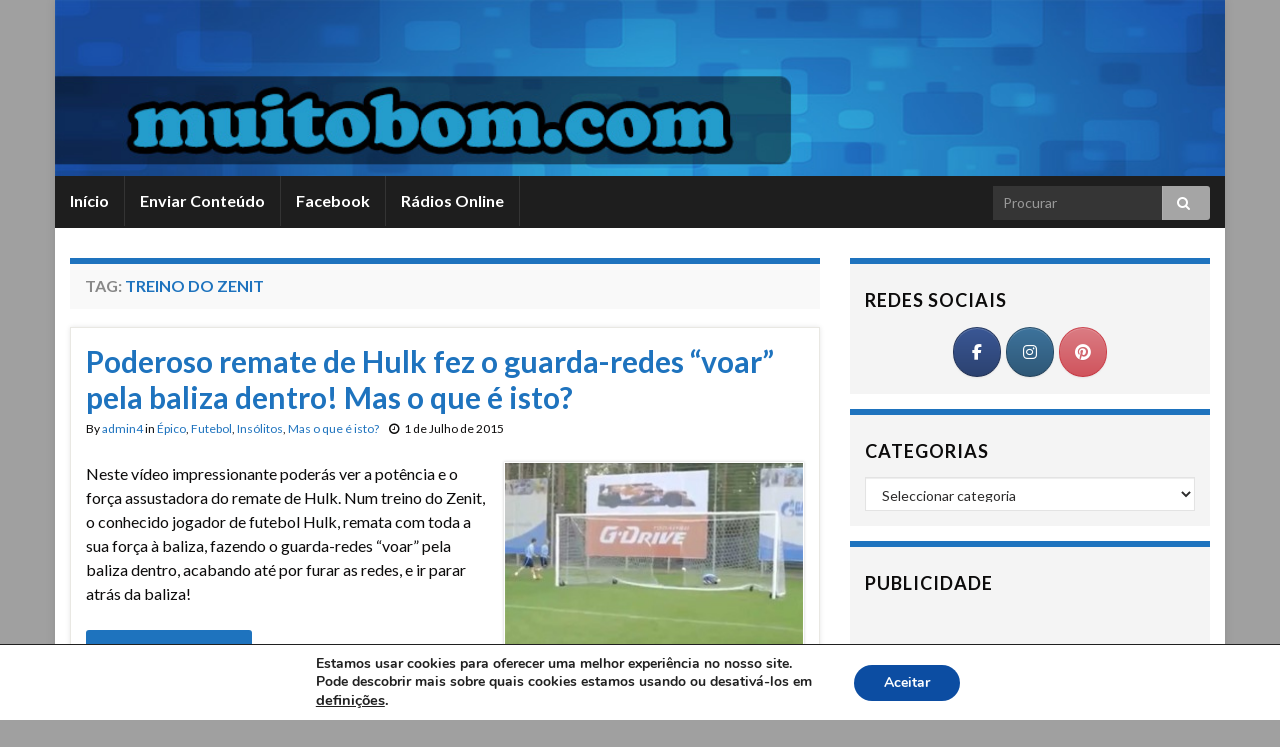

--- FILE ---
content_type: text/html; charset=UTF-8
request_url: https://muitobom.com/lista/treino-do-zenit/
body_size: 15884
content:
<!DOCTYPE html><!--[if IE 7]>
<html class="ie ie7" lang="pt-PT">
<![endif]-->
<!--[if IE 8]>
<html class="ie ie8" lang="pt-PT">
<![endif]-->
<!--[if !(IE 7) & !(IE 8)]><!-->
<html lang="pt-PT">
<!--<![endif]-->
    <head>
        <meta charset="UTF-8">
        <meta http-equiv="X-UA-Compatible" content="IE=edge">
        <meta name="viewport" content="width=device-width, initial-scale=1">
        <meta name='robots' content='index, follow, max-image-preview:large, max-snippet:-1, max-video-preview:-1' />
	<style>img:is([sizes="auto" i], [sizes^="auto," i]) { contain-intrinsic-size: 3000px 1500px }</style>
	
	<!-- This site is optimized with the Yoast SEO plugin v26.2 - https://yoast.com/wordpress/plugins/seo/ -->
	<title>treino do zenit Archives - MuitoBom.com</title>
	<link rel="canonical" href="https://muitobom.com/lista/treino-do-zenit/" />
	<meta property="og:locale" content="pt_PT" />
	<meta property="og:type" content="article" />
	<meta property="og:title" content="treino do zenit Archives - MuitoBom.com" />
	<meta property="og:url" content="https://muitobom.com/lista/treino-do-zenit/" />
	<meta property="og:site_name" content="MuitoBom.com" />
	<script type="application/ld+json" class="yoast-schema-graph">{"@context":"https://schema.org","@graph":[{"@type":"CollectionPage","@id":"https://muitobom.com/lista/treino-do-zenit/","url":"https://muitobom.com/lista/treino-do-zenit/","name":"treino do zenit Archives - MuitoBom.com","isPartOf":{"@id":"https://muitobom.com/#website"},"primaryImageOfPage":{"@id":"https://muitobom.com/lista/treino-do-zenit/#primaryimage"},"image":{"@id":"https://muitobom.com/lista/treino-do-zenit/#primaryimage"},"thumbnailUrl":"https://muitobom.com/wp-content/uploads/2015/07/remate_hulk_voar_baliza_dentro.jpg","breadcrumb":{"@id":"https://muitobom.com/lista/treino-do-zenit/#breadcrumb"},"inLanguage":"pt-PT"},{"@type":"ImageObject","inLanguage":"pt-PT","@id":"https://muitobom.com/lista/treino-do-zenit/#primaryimage","url":"https://muitobom.com/wp-content/uploads/2015/07/remate_hulk_voar_baliza_dentro.jpg","contentUrl":"https://muitobom.com/wp-content/uploads/2015/07/remate_hulk_voar_baliza_dentro.jpg","width":651,"height":440},{"@type":"BreadcrumbList","@id":"https://muitobom.com/lista/treino-do-zenit/#breadcrumb","itemListElement":[{"@type":"ListItem","position":1,"name":"Início","item":"https://muitobom.com/"},{"@type":"ListItem","position":2,"name":"treino do zenit"}]},{"@type":"WebSite","@id":"https://muitobom.com/#website","url":"https://muitobom.com/","name":"MuitoBom.com","description":"Videos Imagens Anedotas Piadas - Humor é aqui","potentialAction":[{"@type":"SearchAction","target":{"@type":"EntryPoint","urlTemplate":"https://muitobom.com/?s={search_term_string}"},"query-input":{"@type":"PropertyValueSpecification","valueRequired":true,"valueName":"search_term_string"}}],"inLanguage":"pt-PT"}]}</script>
	<!-- / Yoast SEO plugin. -->


<link rel='dns-prefetch' href='//ssl.p.jwpcdn.com' />
<link rel='dns-prefetch' href='//platform-api.sharethis.com' />
<link rel='dns-prefetch' href='//muitobom.com' />
<link rel="alternate" type="application/rss+xml" title="MuitoBom.com &raquo; Feed" href="https://muitobom.com/feed/" />
<link rel="alternate" type="application/rss+xml" title="MuitoBom.com &raquo; Feed de comentários" href="https://muitobom.com/comments/feed/" />
<link rel="alternate" type="application/rss+xml" title="Feed de etiquetas MuitoBom.com &raquo; treino do zenit" href="https://muitobom.com/lista/treino-do-zenit/feed/" />
<script type="text/javascript">
/* <![CDATA[ */
window._wpemojiSettings = {"baseUrl":"https:\/\/s.w.org\/images\/core\/emoji\/16.0.1\/72x72\/","ext":".png","svgUrl":"https:\/\/s.w.org\/images\/core\/emoji\/16.0.1\/svg\/","svgExt":".svg","source":{"concatemoji":"https:\/\/muitobom.com\/wp-includes\/js\/wp-emoji-release.min.js?ver=6.8.3"}};
/*! This file is auto-generated */
!function(s,n){var o,i,e;function c(e){try{var t={supportTests:e,timestamp:(new Date).valueOf()};sessionStorage.setItem(o,JSON.stringify(t))}catch(e){}}function p(e,t,n){e.clearRect(0,0,e.canvas.width,e.canvas.height),e.fillText(t,0,0);var t=new Uint32Array(e.getImageData(0,0,e.canvas.width,e.canvas.height).data),a=(e.clearRect(0,0,e.canvas.width,e.canvas.height),e.fillText(n,0,0),new Uint32Array(e.getImageData(0,0,e.canvas.width,e.canvas.height).data));return t.every(function(e,t){return e===a[t]})}function u(e,t){e.clearRect(0,0,e.canvas.width,e.canvas.height),e.fillText(t,0,0);for(var n=e.getImageData(16,16,1,1),a=0;a<n.data.length;a++)if(0!==n.data[a])return!1;return!0}function f(e,t,n,a){switch(t){case"flag":return n(e,"\ud83c\udff3\ufe0f\u200d\u26a7\ufe0f","\ud83c\udff3\ufe0f\u200b\u26a7\ufe0f")?!1:!n(e,"\ud83c\udde8\ud83c\uddf6","\ud83c\udde8\u200b\ud83c\uddf6")&&!n(e,"\ud83c\udff4\udb40\udc67\udb40\udc62\udb40\udc65\udb40\udc6e\udb40\udc67\udb40\udc7f","\ud83c\udff4\u200b\udb40\udc67\u200b\udb40\udc62\u200b\udb40\udc65\u200b\udb40\udc6e\u200b\udb40\udc67\u200b\udb40\udc7f");case"emoji":return!a(e,"\ud83e\udedf")}return!1}function g(e,t,n,a){var r="undefined"!=typeof WorkerGlobalScope&&self instanceof WorkerGlobalScope?new OffscreenCanvas(300,150):s.createElement("canvas"),o=r.getContext("2d",{willReadFrequently:!0}),i=(o.textBaseline="top",o.font="600 32px Arial",{});return e.forEach(function(e){i[e]=t(o,e,n,a)}),i}function t(e){var t=s.createElement("script");t.src=e,t.defer=!0,s.head.appendChild(t)}"undefined"!=typeof Promise&&(o="wpEmojiSettingsSupports",i=["flag","emoji"],n.supports={everything:!0,everythingExceptFlag:!0},e=new Promise(function(e){s.addEventListener("DOMContentLoaded",e,{once:!0})}),new Promise(function(t){var n=function(){try{var e=JSON.parse(sessionStorage.getItem(o));if("object"==typeof e&&"number"==typeof e.timestamp&&(new Date).valueOf()<e.timestamp+604800&&"object"==typeof e.supportTests)return e.supportTests}catch(e){}return null}();if(!n){if("undefined"!=typeof Worker&&"undefined"!=typeof OffscreenCanvas&&"undefined"!=typeof URL&&URL.createObjectURL&&"undefined"!=typeof Blob)try{var e="postMessage("+g.toString()+"("+[JSON.stringify(i),f.toString(),p.toString(),u.toString()].join(",")+"));",a=new Blob([e],{type:"text/javascript"}),r=new Worker(URL.createObjectURL(a),{name:"wpTestEmojiSupports"});return void(r.onmessage=function(e){c(n=e.data),r.terminate(),t(n)})}catch(e){}c(n=g(i,f,p,u))}t(n)}).then(function(e){for(var t in e)n.supports[t]=e[t],n.supports.everything=n.supports.everything&&n.supports[t],"flag"!==t&&(n.supports.everythingExceptFlag=n.supports.everythingExceptFlag&&n.supports[t]);n.supports.everythingExceptFlag=n.supports.everythingExceptFlag&&!n.supports.flag,n.DOMReady=!1,n.readyCallback=function(){n.DOMReady=!0}}).then(function(){return e}).then(function(){var e;n.supports.everything||(n.readyCallback(),(e=n.source||{}).concatemoji?t(e.concatemoji):e.wpemoji&&e.twemoji&&(t(e.twemoji),t(e.wpemoji)))}))}((window,document),window._wpemojiSettings);
/* ]]> */
</script>
<style id='wp-emoji-styles-inline-css' type='text/css'>

	img.wp-smiley, img.emoji {
		display: inline !important;
		border: none !important;
		box-shadow: none !important;
		height: 1em !important;
		width: 1em !important;
		margin: 0 0.07em !important;
		vertical-align: -0.1em !important;
		background: none !important;
		padding: 0 !important;
	}
</style>
<link rel='stylesheet' id='wp-block-library-css' href='https://muitobom.com/wp-includes/css/dist/block-library/style.min.css?ver=6.8.3' type='text/css' media='all' />
<style id='classic-theme-styles-inline-css' type='text/css'>
/*! This file is auto-generated */
.wp-block-button__link{color:#fff;background-color:#32373c;border-radius:9999px;box-shadow:none;text-decoration:none;padding:calc(.667em + 2px) calc(1.333em + 2px);font-size:1.125em}.wp-block-file__button{background:#32373c;color:#fff;text-decoration:none}
</style>
<style id='global-styles-inline-css' type='text/css'>
:root{--wp--preset--aspect-ratio--square: 1;--wp--preset--aspect-ratio--4-3: 4/3;--wp--preset--aspect-ratio--3-4: 3/4;--wp--preset--aspect-ratio--3-2: 3/2;--wp--preset--aspect-ratio--2-3: 2/3;--wp--preset--aspect-ratio--16-9: 16/9;--wp--preset--aspect-ratio--9-16: 9/16;--wp--preset--color--black: #000000;--wp--preset--color--cyan-bluish-gray: #abb8c3;--wp--preset--color--white: #ffffff;--wp--preset--color--pale-pink: #f78da7;--wp--preset--color--vivid-red: #cf2e2e;--wp--preset--color--luminous-vivid-orange: #ff6900;--wp--preset--color--luminous-vivid-amber: #fcb900;--wp--preset--color--light-green-cyan: #7bdcb5;--wp--preset--color--vivid-green-cyan: #00d084;--wp--preset--color--pale-cyan-blue: #8ed1fc;--wp--preset--color--vivid-cyan-blue: #0693e3;--wp--preset--color--vivid-purple: #9b51e0;--wp--preset--gradient--vivid-cyan-blue-to-vivid-purple: linear-gradient(135deg,rgba(6,147,227,1) 0%,rgb(155,81,224) 100%);--wp--preset--gradient--light-green-cyan-to-vivid-green-cyan: linear-gradient(135deg,rgb(122,220,180) 0%,rgb(0,208,130) 100%);--wp--preset--gradient--luminous-vivid-amber-to-luminous-vivid-orange: linear-gradient(135deg,rgba(252,185,0,1) 0%,rgba(255,105,0,1) 100%);--wp--preset--gradient--luminous-vivid-orange-to-vivid-red: linear-gradient(135deg,rgba(255,105,0,1) 0%,rgb(207,46,46) 100%);--wp--preset--gradient--very-light-gray-to-cyan-bluish-gray: linear-gradient(135deg,rgb(238,238,238) 0%,rgb(169,184,195) 100%);--wp--preset--gradient--cool-to-warm-spectrum: linear-gradient(135deg,rgb(74,234,220) 0%,rgb(151,120,209) 20%,rgb(207,42,186) 40%,rgb(238,44,130) 60%,rgb(251,105,98) 80%,rgb(254,248,76) 100%);--wp--preset--gradient--blush-light-purple: linear-gradient(135deg,rgb(255,206,236) 0%,rgb(152,150,240) 100%);--wp--preset--gradient--blush-bordeaux: linear-gradient(135deg,rgb(254,205,165) 0%,rgb(254,45,45) 50%,rgb(107,0,62) 100%);--wp--preset--gradient--luminous-dusk: linear-gradient(135deg,rgb(255,203,112) 0%,rgb(199,81,192) 50%,rgb(65,88,208) 100%);--wp--preset--gradient--pale-ocean: linear-gradient(135deg,rgb(255,245,203) 0%,rgb(182,227,212) 50%,rgb(51,167,181) 100%);--wp--preset--gradient--electric-grass: linear-gradient(135deg,rgb(202,248,128) 0%,rgb(113,206,126) 100%);--wp--preset--gradient--midnight: linear-gradient(135deg,rgb(2,3,129) 0%,rgb(40,116,252) 100%);--wp--preset--font-size--small: 13px;--wp--preset--font-size--medium: 20px;--wp--preset--font-size--large: 36px;--wp--preset--font-size--x-large: 42px;--wp--preset--spacing--20: 0.44rem;--wp--preset--spacing--30: 0.67rem;--wp--preset--spacing--40: 1rem;--wp--preset--spacing--50: 1.5rem;--wp--preset--spacing--60: 2.25rem;--wp--preset--spacing--70: 3.38rem;--wp--preset--spacing--80: 5.06rem;--wp--preset--shadow--natural: 6px 6px 9px rgba(0, 0, 0, 0.2);--wp--preset--shadow--deep: 12px 12px 50px rgba(0, 0, 0, 0.4);--wp--preset--shadow--sharp: 6px 6px 0px rgba(0, 0, 0, 0.2);--wp--preset--shadow--outlined: 6px 6px 0px -3px rgba(255, 255, 255, 1), 6px 6px rgba(0, 0, 0, 1);--wp--preset--shadow--crisp: 6px 6px 0px rgba(0, 0, 0, 1);}:where(.is-layout-flex){gap: 0.5em;}:where(.is-layout-grid){gap: 0.5em;}body .is-layout-flex{display: flex;}.is-layout-flex{flex-wrap: wrap;align-items: center;}.is-layout-flex > :is(*, div){margin: 0;}body .is-layout-grid{display: grid;}.is-layout-grid > :is(*, div){margin: 0;}:where(.wp-block-columns.is-layout-flex){gap: 2em;}:where(.wp-block-columns.is-layout-grid){gap: 2em;}:where(.wp-block-post-template.is-layout-flex){gap: 1.25em;}:where(.wp-block-post-template.is-layout-grid){gap: 1.25em;}.has-black-color{color: var(--wp--preset--color--black) !important;}.has-cyan-bluish-gray-color{color: var(--wp--preset--color--cyan-bluish-gray) !important;}.has-white-color{color: var(--wp--preset--color--white) !important;}.has-pale-pink-color{color: var(--wp--preset--color--pale-pink) !important;}.has-vivid-red-color{color: var(--wp--preset--color--vivid-red) !important;}.has-luminous-vivid-orange-color{color: var(--wp--preset--color--luminous-vivid-orange) !important;}.has-luminous-vivid-amber-color{color: var(--wp--preset--color--luminous-vivid-amber) !important;}.has-light-green-cyan-color{color: var(--wp--preset--color--light-green-cyan) !important;}.has-vivid-green-cyan-color{color: var(--wp--preset--color--vivid-green-cyan) !important;}.has-pale-cyan-blue-color{color: var(--wp--preset--color--pale-cyan-blue) !important;}.has-vivid-cyan-blue-color{color: var(--wp--preset--color--vivid-cyan-blue) !important;}.has-vivid-purple-color{color: var(--wp--preset--color--vivid-purple) !important;}.has-black-background-color{background-color: var(--wp--preset--color--black) !important;}.has-cyan-bluish-gray-background-color{background-color: var(--wp--preset--color--cyan-bluish-gray) !important;}.has-white-background-color{background-color: var(--wp--preset--color--white) !important;}.has-pale-pink-background-color{background-color: var(--wp--preset--color--pale-pink) !important;}.has-vivid-red-background-color{background-color: var(--wp--preset--color--vivid-red) !important;}.has-luminous-vivid-orange-background-color{background-color: var(--wp--preset--color--luminous-vivid-orange) !important;}.has-luminous-vivid-amber-background-color{background-color: var(--wp--preset--color--luminous-vivid-amber) !important;}.has-light-green-cyan-background-color{background-color: var(--wp--preset--color--light-green-cyan) !important;}.has-vivid-green-cyan-background-color{background-color: var(--wp--preset--color--vivid-green-cyan) !important;}.has-pale-cyan-blue-background-color{background-color: var(--wp--preset--color--pale-cyan-blue) !important;}.has-vivid-cyan-blue-background-color{background-color: var(--wp--preset--color--vivid-cyan-blue) !important;}.has-vivid-purple-background-color{background-color: var(--wp--preset--color--vivid-purple) !important;}.has-black-border-color{border-color: var(--wp--preset--color--black) !important;}.has-cyan-bluish-gray-border-color{border-color: var(--wp--preset--color--cyan-bluish-gray) !important;}.has-white-border-color{border-color: var(--wp--preset--color--white) !important;}.has-pale-pink-border-color{border-color: var(--wp--preset--color--pale-pink) !important;}.has-vivid-red-border-color{border-color: var(--wp--preset--color--vivid-red) !important;}.has-luminous-vivid-orange-border-color{border-color: var(--wp--preset--color--luminous-vivid-orange) !important;}.has-luminous-vivid-amber-border-color{border-color: var(--wp--preset--color--luminous-vivid-amber) !important;}.has-light-green-cyan-border-color{border-color: var(--wp--preset--color--light-green-cyan) !important;}.has-vivid-green-cyan-border-color{border-color: var(--wp--preset--color--vivid-green-cyan) !important;}.has-pale-cyan-blue-border-color{border-color: var(--wp--preset--color--pale-cyan-blue) !important;}.has-vivid-cyan-blue-border-color{border-color: var(--wp--preset--color--vivid-cyan-blue) !important;}.has-vivid-purple-border-color{border-color: var(--wp--preset--color--vivid-purple) !important;}.has-vivid-cyan-blue-to-vivid-purple-gradient-background{background: var(--wp--preset--gradient--vivid-cyan-blue-to-vivid-purple) !important;}.has-light-green-cyan-to-vivid-green-cyan-gradient-background{background: var(--wp--preset--gradient--light-green-cyan-to-vivid-green-cyan) !important;}.has-luminous-vivid-amber-to-luminous-vivid-orange-gradient-background{background: var(--wp--preset--gradient--luminous-vivid-amber-to-luminous-vivid-orange) !important;}.has-luminous-vivid-orange-to-vivid-red-gradient-background{background: var(--wp--preset--gradient--luminous-vivid-orange-to-vivid-red) !important;}.has-very-light-gray-to-cyan-bluish-gray-gradient-background{background: var(--wp--preset--gradient--very-light-gray-to-cyan-bluish-gray) !important;}.has-cool-to-warm-spectrum-gradient-background{background: var(--wp--preset--gradient--cool-to-warm-spectrum) !important;}.has-blush-light-purple-gradient-background{background: var(--wp--preset--gradient--blush-light-purple) !important;}.has-blush-bordeaux-gradient-background{background: var(--wp--preset--gradient--blush-bordeaux) !important;}.has-luminous-dusk-gradient-background{background: var(--wp--preset--gradient--luminous-dusk) !important;}.has-pale-ocean-gradient-background{background: var(--wp--preset--gradient--pale-ocean) !important;}.has-electric-grass-gradient-background{background: var(--wp--preset--gradient--electric-grass) !important;}.has-midnight-gradient-background{background: var(--wp--preset--gradient--midnight) !important;}.has-small-font-size{font-size: var(--wp--preset--font-size--small) !important;}.has-medium-font-size{font-size: var(--wp--preset--font-size--medium) !important;}.has-large-font-size{font-size: var(--wp--preset--font-size--large) !important;}.has-x-large-font-size{font-size: var(--wp--preset--font-size--x-large) !important;}
:where(.wp-block-post-template.is-layout-flex){gap: 1.25em;}:where(.wp-block-post-template.is-layout-grid){gap: 1.25em;}
:where(.wp-block-columns.is-layout-flex){gap: 2em;}:where(.wp-block-columns.is-layout-grid){gap: 2em;}
:root :where(.wp-block-pullquote){font-size: 1.5em;line-height: 1.6;}
</style>
<link rel='stylesheet' id='share-this-share-buttons-sticky-css' href='https://muitobom.com/wp-content/plugins/sharethis-share-buttons/css/mu-style.css?ver=1755535765' type='text/css' media='all' />
<link rel='stylesheet' id='sow-social-media-buttons-atom-76184d609214-css' href='https://muitobom.com/wp-content/uploads/siteorigin-widgets/sow-social-media-buttons-atom-76184d609214.css?ver=6.8.3' type='text/css' media='all' />
<link rel='stylesheet' id='sow-social-media-buttons-atom-f2a3c507c02b-css' href='https://muitobom.com/wp-content/uploads/siteorigin-widgets/sow-social-media-buttons-atom-f2a3c507c02b.css?ver=6.8.3' type='text/css' media='all' />
<link rel='stylesheet' id='bootstrap-css' href='https://muitobom.com/wp-content/themes/graphene/bootstrap/css/bootstrap.min.css?ver=6.8.3' type='text/css' media='all' />
<link rel='stylesheet' id='font-awesome-css' href='https://muitobom.com/wp-content/themes/graphene/fonts/font-awesome/css/font-awesome.min.css?ver=6.8.3' type='text/css' media='all' />
<link rel='stylesheet' id='graphene-css' href='https://muitobom.com/wp-content/themes/graphene/style.css?ver=2.7.6' type='text/css' media='screen' />
<link rel='stylesheet' id='graphene-responsive-css' href='https://muitobom.com/wp-content/themes/graphene/responsive.css?ver=2.7.6' type='text/css' media='all' />
<link rel='stylesheet' id='graphene-blocks-css' href='https://muitobom.com/wp-content/themes/graphene/blocks.css?ver=2.7.6' type='text/css' media='all' />
<link rel='stylesheet' id='__EPYT__style-css' href='https://muitobom.com/wp-content/plugins/youtube-embed-plus/styles/ytprefs.min.css?ver=14.2.3' type='text/css' media='all' />
<style id='__EPYT__style-inline-css' type='text/css'>

                .epyt-gallery-thumb {
                        width: 33.333%;
                }
                
</style>
<link rel='stylesheet' id='moove_gdpr_frontend-css' href='https://muitobom.com/wp-content/plugins/gdpr-cookie-compliance/dist/styles/gdpr-main.css?ver=5.0.9' type='text/css' media='all' />
<style id='moove_gdpr_frontend-inline-css' type='text/css'>
#moove_gdpr_cookie_modal,#moove_gdpr_cookie_info_bar,.gdpr_cookie_settings_shortcode_content{font-family:&#039;Nunito&#039;,sans-serif}#moove_gdpr_save_popup_settings_button{background-color:#373737;color:#fff}#moove_gdpr_save_popup_settings_button:hover{background-color:#000}#moove_gdpr_cookie_info_bar .moove-gdpr-info-bar-container .moove-gdpr-info-bar-content a.mgbutton,#moove_gdpr_cookie_info_bar .moove-gdpr-info-bar-container .moove-gdpr-info-bar-content button.mgbutton{background-color:#0c4da2}#moove_gdpr_cookie_modal .moove-gdpr-modal-content .moove-gdpr-modal-footer-content .moove-gdpr-button-holder a.mgbutton,#moove_gdpr_cookie_modal .moove-gdpr-modal-content .moove-gdpr-modal-footer-content .moove-gdpr-button-holder button.mgbutton,.gdpr_cookie_settings_shortcode_content .gdpr-shr-button.button-green{background-color:#0c4da2;border-color:#0c4da2}#moove_gdpr_cookie_modal .moove-gdpr-modal-content .moove-gdpr-modal-footer-content .moove-gdpr-button-holder a.mgbutton:hover,#moove_gdpr_cookie_modal .moove-gdpr-modal-content .moove-gdpr-modal-footer-content .moove-gdpr-button-holder button.mgbutton:hover,.gdpr_cookie_settings_shortcode_content .gdpr-shr-button.button-green:hover{background-color:#fff;color:#0c4da2}#moove_gdpr_cookie_modal .moove-gdpr-modal-content .moove-gdpr-modal-close i,#moove_gdpr_cookie_modal .moove-gdpr-modal-content .moove-gdpr-modal-close span.gdpr-icon{background-color:#0c4da2;border:1px solid #0c4da2}#moove_gdpr_cookie_info_bar span.moove-gdpr-infobar-allow-all.focus-g,#moove_gdpr_cookie_info_bar span.moove-gdpr-infobar-allow-all:focus,#moove_gdpr_cookie_info_bar button.moove-gdpr-infobar-allow-all.focus-g,#moove_gdpr_cookie_info_bar button.moove-gdpr-infobar-allow-all:focus,#moove_gdpr_cookie_info_bar span.moove-gdpr-infobar-reject-btn.focus-g,#moove_gdpr_cookie_info_bar span.moove-gdpr-infobar-reject-btn:focus,#moove_gdpr_cookie_info_bar button.moove-gdpr-infobar-reject-btn.focus-g,#moove_gdpr_cookie_info_bar button.moove-gdpr-infobar-reject-btn:focus,#moove_gdpr_cookie_info_bar span.change-settings-button.focus-g,#moove_gdpr_cookie_info_bar span.change-settings-button:focus,#moove_gdpr_cookie_info_bar button.change-settings-button.focus-g,#moove_gdpr_cookie_info_bar button.change-settings-button:focus{-webkit-box-shadow:0 0 1px 3px #0c4da2;-moz-box-shadow:0 0 1px 3px #0c4da2;box-shadow:0 0 1px 3px #0c4da2}#moove_gdpr_cookie_modal .moove-gdpr-modal-content .moove-gdpr-modal-close i:hover,#moove_gdpr_cookie_modal .moove-gdpr-modal-content .moove-gdpr-modal-close span.gdpr-icon:hover,#moove_gdpr_cookie_info_bar span[data-href]>u.change-settings-button{color:#0c4da2}#moove_gdpr_cookie_modal .moove-gdpr-modal-content .moove-gdpr-modal-left-content #moove-gdpr-menu li.menu-item-selected a span.gdpr-icon,#moove_gdpr_cookie_modal .moove-gdpr-modal-content .moove-gdpr-modal-left-content #moove-gdpr-menu li.menu-item-selected button span.gdpr-icon{color:inherit}#moove_gdpr_cookie_modal .moove-gdpr-modal-content .moove-gdpr-modal-left-content #moove-gdpr-menu li a span.gdpr-icon,#moove_gdpr_cookie_modal .moove-gdpr-modal-content .moove-gdpr-modal-left-content #moove-gdpr-menu li button span.gdpr-icon{color:inherit}#moove_gdpr_cookie_modal .gdpr-acc-link{line-height:0;font-size:0;color:transparent;position:absolute}#moove_gdpr_cookie_modal .moove-gdpr-modal-content .moove-gdpr-modal-close:hover i,#moove_gdpr_cookie_modal .moove-gdpr-modal-content .moove-gdpr-modal-left-content #moove-gdpr-menu li a,#moove_gdpr_cookie_modal .moove-gdpr-modal-content .moove-gdpr-modal-left-content #moove-gdpr-menu li button,#moove_gdpr_cookie_modal .moove-gdpr-modal-content .moove-gdpr-modal-left-content #moove-gdpr-menu li button i,#moove_gdpr_cookie_modal .moove-gdpr-modal-content .moove-gdpr-modal-left-content #moove-gdpr-menu li a i,#moove_gdpr_cookie_modal .moove-gdpr-modal-content .moove-gdpr-tab-main .moove-gdpr-tab-main-content a:hover,#moove_gdpr_cookie_info_bar.moove-gdpr-dark-scheme .moove-gdpr-info-bar-container .moove-gdpr-info-bar-content a.mgbutton:hover,#moove_gdpr_cookie_info_bar.moove-gdpr-dark-scheme .moove-gdpr-info-bar-container .moove-gdpr-info-bar-content button.mgbutton:hover,#moove_gdpr_cookie_info_bar.moove-gdpr-dark-scheme .moove-gdpr-info-bar-container .moove-gdpr-info-bar-content a:hover,#moove_gdpr_cookie_info_bar.moove-gdpr-dark-scheme .moove-gdpr-info-bar-container .moove-gdpr-info-bar-content button:hover,#moove_gdpr_cookie_info_bar.moove-gdpr-dark-scheme .moove-gdpr-info-bar-container .moove-gdpr-info-bar-content span.change-settings-button:hover,#moove_gdpr_cookie_info_bar.moove-gdpr-dark-scheme .moove-gdpr-info-bar-container .moove-gdpr-info-bar-content button.change-settings-button:hover,#moove_gdpr_cookie_info_bar.moove-gdpr-dark-scheme .moove-gdpr-info-bar-container .moove-gdpr-info-bar-content u.change-settings-button:hover,#moove_gdpr_cookie_info_bar span[data-href]>u.change-settings-button,#moove_gdpr_cookie_info_bar.moove-gdpr-dark-scheme .moove-gdpr-info-bar-container .moove-gdpr-info-bar-content a.mgbutton.focus-g,#moove_gdpr_cookie_info_bar.moove-gdpr-dark-scheme .moove-gdpr-info-bar-container .moove-gdpr-info-bar-content button.mgbutton.focus-g,#moove_gdpr_cookie_info_bar.moove-gdpr-dark-scheme .moove-gdpr-info-bar-container .moove-gdpr-info-bar-content a.focus-g,#moove_gdpr_cookie_info_bar.moove-gdpr-dark-scheme .moove-gdpr-info-bar-container .moove-gdpr-info-bar-content button.focus-g,#moove_gdpr_cookie_info_bar.moove-gdpr-dark-scheme .moove-gdpr-info-bar-container .moove-gdpr-info-bar-content a.mgbutton:focus,#moove_gdpr_cookie_info_bar.moove-gdpr-dark-scheme .moove-gdpr-info-bar-container .moove-gdpr-info-bar-content button.mgbutton:focus,#moove_gdpr_cookie_info_bar.moove-gdpr-dark-scheme .moove-gdpr-info-bar-container .moove-gdpr-info-bar-content a:focus,#moove_gdpr_cookie_info_bar.moove-gdpr-dark-scheme .moove-gdpr-info-bar-container .moove-gdpr-info-bar-content button:focus,#moove_gdpr_cookie_info_bar.moove-gdpr-dark-scheme .moove-gdpr-info-bar-container .moove-gdpr-info-bar-content span.change-settings-button.focus-g,span.change-settings-button:focus,button.change-settings-button.focus-g,button.change-settings-button:focus,#moove_gdpr_cookie_info_bar.moove-gdpr-dark-scheme .moove-gdpr-info-bar-container .moove-gdpr-info-bar-content u.change-settings-button.focus-g,#moove_gdpr_cookie_info_bar.moove-gdpr-dark-scheme .moove-gdpr-info-bar-container .moove-gdpr-info-bar-content u.change-settings-button:focus{color:#0c4da2}#moove_gdpr_cookie_modal .moove-gdpr-branding.focus-g span,#moove_gdpr_cookie_modal .moove-gdpr-modal-content .moove-gdpr-tab-main a.focus-g,#moove_gdpr_cookie_modal .moove-gdpr-modal-content .moove-gdpr-tab-main .gdpr-cd-details-toggle.focus-g{color:#0c4da2}#moove_gdpr_cookie_modal.gdpr_lightbox-hide{display:none}
</style>
<script type="text/javascript" src="https://ssl.p.jwpcdn.com/6/12/jwplayer.js?ver=6.8.3" id="jwplayer-js"></script>
<script type="text/javascript" src="//platform-api.sharethis.com/js/sharethis.js?ver=2.3.6#property=5b016fb59fc46300117640fd&amp;product=inline-buttons&amp;source=sharethis-share-buttons-wordpress" id="share-this-share-buttons-mu-js"></script>
<script type="text/javascript" src="https://muitobom.com/wp-includes/js/jquery/jquery.min.js?ver=3.7.1" id="jquery-core-js"></script>
<script type="text/javascript" src="https://muitobom.com/wp-includes/js/jquery/jquery-migrate.min.js?ver=3.4.1" id="jquery-migrate-js"></script>
<script type="text/javascript" src="https://muitobom.com/wp-content/themes/graphene/bootstrap/js/bootstrap.min.js?ver=2.7.6" id="bootstrap-js"></script>
<script type="text/javascript" src="https://muitobom.com/wp-content/themes/graphene/js/bootstrap-hover-dropdown/bootstrap-hover-dropdown.min.js?ver=2.7.6" id="bootstrap-hover-dropdown-js"></script>
<script type="text/javascript" src="https://muitobom.com/wp-content/themes/graphene/js/bootstrap-submenu/bootstrap-submenu.min.js?ver=2.7.6" id="bootstrap-submenu-js"></script>
<!--[if lte IE 9]>
<script type="text/javascript" src="https://muitobom.com/wp-content/themes/graphene/js/html5shiv/html5shiv.min.js?ver=2.7.6" id="html5shiv-js"></script>
<![endif]-->
<!--[if lt IE 9]>
<script type="text/javascript" src="https://muitobom.com/wp-content/themes/graphene/js/respond.js/respond.min.js?ver=2.7.6" id="respond-js"></script>
<![endif]-->
<script type="text/javascript" src="https://muitobom.com/wp-content/themes/graphene/js/jquery.infinitescroll.min.js?ver=2.7.6" id="infinite-scroll-js"></script>
<script type="text/javascript" id="graphene-js-extra">
/* <![CDATA[ */
var grapheneJS = {"siteurl":"https:\/\/muitobom.com","ajaxurl":"https:\/\/muitobom.com\/wp-admin\/admin-ajax.php","templateUrl":"https:\/\/muitobom.com\/wp-content\/themes\/graphene","isSingular":"","enableStickyMenu":"","shouldShowComments":"","commentsOrder":"newest","sliderDisable":"1","sliderInterval":"7000","infScrollBtnLbl":"Load more","infScrollOn":"","infScrollCommentsOn":"","totalPosts":"1","postsPerPage":"6","isPageNavi":"","infScrollMsgText":"Fetching window.grapheneInfScrollItemsPerPage of window.grapheneInfScrollItemsLeft items left ...","infScrollMsgTextPlural":"Fetching window.grapheneInfScrollItemsPerPage of window.grapheneInfScrollItemsLeft items left ...","infScrollFinishedText":"All loaded!","commentsPerPage":"50","totalComments":"0","infScrollCommentsMsg":"Fetching window.grapheneInfScrollCommentsPerPage of window.grapheneInfScrollCommentsLeft comments left ...","infScrollCommentsMsgPlural":"Fetching window.grapheneInfScrollCommentsPerPage of window.grapheneInfScrollCommentsLeft comments left ...","infScrollCommentsFinishedMsg":"All comments loaded!","disableLiveSearch":"1","txtNoResult":"No result found.","isMasonry":""};
/* ]]> */
</script>
<script type="text/javascript" src="https://muitobom.com/wp-content/themes/graphene/js/graphene.js?ver=2.7.6" id="graphene-js"></script>
<script type="text/javascript" id="__ytprefs__-js-extra">
/* <![CDATA[ */
var _EPYT_ = {"ajaxurl":"https:\/\/muitobom.com\/wp-admin\/admin-ajax.php","security":"d9d8150384","gallery_scrolloffset":"20","eppathtoscripts":"https:\/\/muitobom.com\/wp-content\/plugins\/youtube-embed-plus\/scripts\/","eppath":"https:\/\/muitobom.com\/wp-content\/plugins\/youtube-embed-plus\/","epresponsiveselector":"[\"iframe.__youtube_prefs__\",\"iframe[src*='youtube.com']\",\"iframe[src*='youtube-nocookie.com']\",\"iframe[data-ep-src*='youtube.com']\",\"iframe[data-ep-src*='youtube-nocookie.com']\",\"iframe[data-ep-gallerysrc*='youtube.com']\"]","epdovol":"1","version":"14.2.3","evselector":"iframe.__youtube_prefs__[src], iframe[src*=\"youtube.com\/embed\/\"], iframe[src*=\"youtube-nocookie.com\/embed\/\"]","ajax_compat":"","maxres_facade":"eager","ytapi_load":"light","pause_others":"","stopMobileBuffer":"1","facade_mode":"","not_live_on_channel":""};
/* ]]> */
</script>
<script type="text/javascript" src="https://muitobom.com/wp-content/plugins/youtube-embed-plus/scripts/ytprefs.min.js?ver=14.2.3" id="__ytprefs__-js"></script>
<link rel="https://api.w.org/" href="https://muitobom.com/wp-json/" /><link rel="alternate" title="JSON" type="application/json" href="https://muitobom.com/wp-json/wp/v2/tags/15039" /><link rel="EditURI" type="application/rsd+xml" title="RSD" href="https://muitobom.com/xmlrpc.php?rsd" />
<meta name="generator" content="WordPress 6.8.3" />
<script type="text/javascript">jwplayer.defaults = { "ph": 2 };</script>
            <script type="text/javascript">
            if (typeof(jwp6AddLoadEvent) == 'undefined') {
                function jwp6AddLoadEvent(func) {
                    var oldonload = window.onload;
                    if (typeof window.onload != 'function') {
                        window.onload = func;
                    } else {
                        window.onload = function() {
                            if (oldonload) {
                                oldonload();
                            }
                            func();
                        }
                    }
                }
            }
            </script>

            		<script>
		   WebFontConfig = {
		      google: { 
		      	families: ["Lato:400,400i,700,700i&display=swap"]		      }
		   };

		   (function(d) {
		      var wf = d.createElement('script'), s = d.scripts[0];
		      wf.src = 'https://ajax.googleapis.com/ajax/libs/webfont/1.6.26/webfont.js';
		      wf.async = true;
		      s.parentNode.insertBefore(wf, s);
		   })(document);
		</script>
	<style type="text/css">
.navbar {background: #1e1e1e} @media only screen and (max-width: 768px){ #mega-menu-wrap-Header-Menu .mega-menu-toggle + #mega-menu-Header-Menu {background: #1e1e1e} }body, blockquote p {color: #0c0b0b}.post-title, .post-title a, .post-title a:hover, .post-title a:visited {color: #1e73be}a, .post .date .day, .pagination>li>a, .pagination>li>a:hover, .pagination>li>span, #comments > h4.current a, #comments > h4.current a .fa, .post-nav-top p, .post-nav-top a, .autocomplete-suggestions strong {color: #1e73be}a:focus, a:hover, .post-nav-top a:hover {color: #eeee22}.sticky {border-color: #1e73be}.sidebar .sidebar-wrap {background-color: #f4f4f4; border-color: #1e73be}.btn, .btn:focus, .btn:hover, .Button, .colour-preview .button, input[type="submit"], button[type="submit"], #commentform #submit, .wpsc_buy_button, #back-to-top, .wp-block-button .wp-block-button__link:not(.has-background) {background: #1e73be; color: #ffffff}.label-primary, .pagination>.active>a, .pagination>.active>a:focus, .pagination>.active>a:hover, .pagination>.active>span, .pagination>.active>span:focus, .pagination>.active>span:hover, .list-group-item.parent, .list-group-item.parent:focus, .list-group-item.parent:hover {background: #1e73be; border-color: #1e73be; color: #ffffff}.post-nav-top, .archive-title, .page-title, .term-desc, .breadcrumb {background-color: #f9f9f9; border-color: #1e73be}.archive-title span {color: #1e73be}#comments .comment, #comments .pingback, #comments .trackback {background-color: #ffffff; border-color: #eeeeee; box-shadow: 0 0 3px #eeeeee; box-shadow: 0 0 3px rgba(238,238,238,0.05); color: #0c0a0a}#comments ol.children li.bypostauthor, #comments li.bypostauthor.comment {border-color: #1e73be}#footer, .graphene-footer{background-color:#212121;color:#7e9ebf}#sidebar_bottom {background:#212121;border-color:#eeeeee}#sidebar_bottom {color:#1e73be}#sidebar_bottom a, #sidebar_bottom a:visited {color:#1e73be}body{background-image:none}.header_title, .header_title a, .header_title a:visited, .header_title a:hover, .header_desc {color:#blank}.entry-content, .sidebar, .comment-entry{ color:#0c0b0b; }.carousel, .carousel .item{height:400px}@media (max-width: 991px) {.carousel, .carousel .item{height:250px}}#header{max-height:211px}.post-title, .post-title a, .post-title a:hover, .post-title a:visited{ color: #1e73be }
</style>
      <meta name="onesignal" content="wordpress-plugin"/>
            <script>

      window.OneSignalDeferred = window.OneSignalDeferred || [];

      OneSignalDeferred.push(function(OneSignal) {
        var oneSignal_options = {};
        window._oneSignalInitOptions = oneSignal_options;

        oneSignal_options['serviceWorkerParam'] = { scope: '/' };
oneSignal_options['serviceWorkerPath'] = 'OneSignalSDKWorker.js.php';

        OneSignal.Notifications.setDefaultUrl("https://muitobom.com");

        oneSignal_options['wordpress'] = true;
oneSignal_options['appId'] = '0b015568-5cce-44e7-9080-0d87b5ec07d9';
oneSignal_options['allowLocalhostAsSecureOrigin'] = true;
oneSignal_options['welcomeNotification'] = { };
oneSignal_options['welcomeNotification']['title'] = "Notificações MuitoBom";
oneSignal_options['welcomeNotification']['message'] = "Obrigado por activar notificações";
oneSignal_options['path'] = "https://muitobom.com/wp-content/plugins/onesignal-free-web-push-notifications/sdk_files/";
oneSignal_options['persistNotification'] = true;
oneSignal_options['promptOptions'] = { };
oneSignal_options['promptOptions']['actionMessage'] = "Notificações MuitoBom";
oneSignal_options['promptOptions']['exampleNotificationCaption'] = "Pode desactivar notificações a qualquer momento";
oneSignal_options['promptOptions']['acceptButtonText'] = "Continuar";
oneSignal_options['promptOptions']['cancelButtonText'] = "Cancelar";
oneSignal_options['promptOptions']['siteName'] = "muitobom.com";
oneSignal_options['promptOptions']['autoAcceptTitle'] = "Aceitar";
oneSignal_options['notifyButton'] = { };
oneSignal_options['notifyButton']['enable'] = true;
oneSignal_options['notifyButton']['position'] = 'bottom-right';
oneSignal_options['notifyButton']['theme'] = 'default';
oneSignal_options['notifyButton']['size'] = 'medium';
oneSignal_options['notifyButton']['showCredit'] = true;
oneSignal_options['notifyButton']['text'] = {};
oneSignal_options['notifyButton']['text']['tip.state.unsubscribed'] = 'Activar notificações de novos artigos';
oneSignal_options['notifyButton']['text']['tip.state.subscribed'] = 'Activas-te notificações de novos artigos';
oneSignal_options['notifyButton']['text']['tip.state.blocked'] = 'Notificações bloqueadas';
oneSignal_options['notifyButton']['text']['message.action.subscribed'] = 'Obrigado por activar notificações';
oneSignal_options['notifyButton']['text']['message.action.resubscribed'] = 'Notificações de novos artigos activada';
oneSignal_options['notifyButton']['text']['message.action.unsubscribed'] = 'Não recebes mais notificações';
oneSignal_options['notifyButton']['text']['dialog.main.title'] = 'Definições de Notificações';
oneSignal_options['notifyButton']['text']['dialog.main.button.subscribe'] = 'Activar Notificações';
oneSignal_options['notifyButton']['text']['dialog.main.button.unsubscribe'] = 'Desactivar Notificações';
oneSignal_options['notifyButton']['text']['dialog.blocked.title'] = 'Desbloquear Notificações';
oneSignal_options['notifyButton']['text']['dialog.blocked.message'] = 'Segue estas instruções para desbloquear notificações:';
              OneSignal.init(window._oneSignalInitOptions);
              OneSignal.Slidedown.promptPush()      });

      function documentInitOneSignal() {
        var oneSignal_elements = document.getElementsByClassName("OneSignal-prompt");

        var oneSignalLinkClickHandler = function(event) { OneSignal.Notifications.requestPermission(); event.preventDefault(); };        for(var i = 0; i < oneSignal_elements.length; i++)
          oneSignal_elements[i].addEventListener('click', oneSignalLinkClickHandler, false);
      }

      if (document.readyState === 'complete') {
           documentInitOneSignal();
      }
      else {
           window.addEventListener("load", function(event){
               documentInitOneSignal();
          });
      }
    </script>
<style type="text/css" id="custom-background-css">
body.custom-background { background-color: #a0a0a0; }
</style>
	<link rel="icon" href="https://muitobom.com/wp-content/uploads/2015/11/cropped-fav-icon-32x32.jpg" sizes="32x32" />
<link rel="icon" href="https://muitobom.com/wp-content/uploads/2015/11/cropped-fav-icon-192x192.jpg" sizes="192x192" />
<link rel="apple-touch-icon" href="https://muitobom.com/wp-content/uploads/2015/11/cropped-fav-icon-180x180.jpg" />
<meta name="msapplication-TileImage" content="https://muitobom.com/wp-content/uploads/2015/11/cropped-fav-icon-270x270.jpg" />
		<style type="text/css" id="wp-custom-css">
			.sidebar h3 {
    font-size: 18px;
}
		</style>
		    <!-- BEGIN Google Analytics script -->
    	<!-- Global site tag (gtag.js) - Google Analytics -->
<script async src="https://www.googletagmanager.com/gtag/js?id=UA-55950168-8"></script>
<script>
  window.dataLayer = window.dataLayer || [];
  function gtag(){dataLayer.push(arguments);}
  gtag('js', new Date());

  gtag('config', 'UA-55950168-8');
</script>    <!-- END Google Analytics script -->
        </head>
    <body data-rsssl=1 class="archive tag tag-treino-do-zenit tag-15039 custom-background wp-embed-responsive wp-theme-graphene layout-boxed two_col_left two-columns">
        
        <div class="container boxed-wrapper">
            
            

            <div id="header" class="row">

                <img src="https://muitobom.com/wp-content/uploads/2016/11/capa_2_muitobom_2.jpg" alt="MuitoBom.com" title="MuitoBom.com" width="1000" height="150" />                
                                    <a href="https://muitobom.com" id="header_img_link" title="Voltar à página inicial">&nbsp;</a>                            </div>


                        <nav class="navbar row navbar-inverse">

                <div class="navbar-header align-center">
                		                    <button type="button" class="navbar-toggle collapsed" data-toggle="collapse" data-target="#header-menu-wrap, #secondary-menu-wrap">
	                        <span class="sr-only">Toggle navigation</span>
	                        <span class="icon-bar"></span>
	                        <span class="icon-bar"></span>
	                        <span class="icon-bar"></span>
	                    </button>
                	                    
                    
                                            <p class="header_title mobile-only">
                            <a href="https://muitobom.com" title="Voltar à página inicial">                                MuitoBom.com                            </a>                        </p>
                    
                                            
                                    </div>

                                    <div class="collapse navbar-collapse" id="header-menu-wrap">

            			<ul id="header-menu" class="nav navbar-nav flip"><li id="menu-item-3502" class="menu-item menu-item-type-custom menu-item-object-custom menu-item-3502"><a href="https://www.muitobom.com/">Início</a></li>
<li id="menu-item-3503" class="menu-item menu-item-type-post_type menu-item-object-page menu-item-3503"><a href="https://muitobom.com/enviar-conteudo/">Enviar Conteúdo</a></li>
<li id="menu-item-39233" class="menu-item menu-item-type-custom menu-item-object-custom menu-item-39233"><a href="https://www.facebook.com/muitobom.come">Facebook</a></li>
<li id="menu-item-3505" class="menu-item menu-item-type-custom menu-item-object-custom menu-item-3505"><a href="http://www.radiosdeportugal.com/">Rádios Online</a></li>
</ul>                        
            			                            <div id="top_search" class="navbar-form navbar-right">
                                <form class="searchform" method="get" action="https://muitobom.com">
	<div class="input-group">
		<div class="form-group live-search-input">
		    <input type="text" name="s" class="form-control" placeholder="Procurar">
		    		</div>
	    <span class="input-group-btn">
	    	<button class="btn btn-default" type="submit"><i class="fa fa-search"></i></button>
	    </span>
    </div>
    </form>                                                            </div>
                                                
                                            </div>
                
                                    
                            </nav>

            
            <div id="content" class="clearfix hfeed row">
                
                    
                                        
                    <div id="content-main" class="clearfix content-main col-md-8">
                    
    <h1 class="page-title archive-title">
        Tag: <span>treino do zenit</span>    </h1>
    
        
    <div class="entries-wrapper">
    
                

<div id="post-18609" class="clearfix post post-18609 type-post status-publish format-standard has-post-thumbnail hentry category-epico-2 category-futebol category-insolitos category-mas-o-que-e-isto-2 tag-desporto tag-forca-incrivel tag-futebol-2 tag-guarda-redes-voa tag-guarda-redes-voa-pela-baliza-dentro tag-hulk tag-jogador-de-futebol tag-mete-guarda-redes-dentro-da-baliza tag-poderoso-remate-de-hulk tag-remate-assustador tag-remate-de-hulk tag-remate-poderoso tag-treino-do-zenit tag-treinos nodate item-wrap">
		
	<div class="entry clearfix">
    
    			        
		        <h2 class="post-title entry-title">
			<a href="https://muitobom.com/poderoso-remate-de-hulk-fez-guarda-redes-voar-pela-baliza-dentro-mas-e-isto/" rel="bookmark" title="Ligação permanente para Poderoso remate de Hulk fez o guarda-redes &#8220;voar&#8221; pela baliza dentro! Mas o que é isto?">
				Poderoso remate de Hulk fez o guarda-redes &#8220;voar&#8221; pela baliza dentro! Mas o que é isto?            </a>
			        </h2>
		
					    <ul class="post-meta">
	    		        <li class="byline">
	        	By <span class="author"><a href="https://muitobom.com/author/admin4/" rel="author">admin4</a></span> in <span class="terms"><a class="term term-category term-9789" href="https://muitobom.com/categorias/epico-2/">Épico</a>, <a class="term term-category term-11" href="https://muitobom.com/categorias/futebol/">Futebol</a>, <a class="term term-category term-510" href="https://muitobom.com/categorias/insolitos/">Insólitos</a>, <a class="term term-category term-4711" href="https://muitobom.com/categorias/mas-o-que-e-isto-2/">Mas o que é isto?</a></span>	        </li>
	        	        <li class="date-inline has-icon">
	        	<i class="fa fa-clock-o"></i>    	<p class="post-date-inline">
            <abbr class="published" title="2015-07-01T14:11:54+00:00">1 de Julho de 2015</abbr>
                    </p>
    	        </li>
	        	    </ul>
    		
				<div class="entry-content clearfix">
						
			
										<p class="excerpt-thumb">
							<a href="https://muitobom.com/poderoso-remate-de-hulk-fez-guarda-redes-voar-pela-baliza-dentro-mas-e-isto/" rel="bookmark" title="Ligação permanente para Poderoso remate de Hulk fez o guarda-redes &#8220;voar&#8221; pela baliza dentro! Mas o que é isto?">
								<img width="300" height="203" src="https://muitobom.com/wp-content/uploads/2015/07/remate_hulk_voar_baliza_dentro-300x203.jpg" class="attachment-medium size-medium wp-post-image" alt="" decoding="async" fetchpriority="high" srcset="https://muitobom.com/wp-content/uploads/2015/07/remate_hulk_voar_baliza_dentro-300x203.jpg 300w, https://muitobom.com/wp-content/uploads/2015/07/remate_hulk_voar_baliza_dentro.jpg 651w" sizes="(max-width: 300px) 100vw, 300px" />							</a>
						</p>
						                
                				                
								<p>Neste vídeo impressionante poderás ver a potência e o força assustadora do remate de Hulk. Num treino do Zenit, o conhecido jogador de futebol Hulk, remata com toda a sua força à baliza, fazendo o guarda-redes &#8220;voar&#8221; pela baliza dentro, acabando até por furar as redes, e ir parar atrás da baliza!</p><p><a class="more-link btn" href="https://muitobom.com/poderoso-remate-de-hulk-fez-guarda-redes-voar-pela-baliza-dentro-mas-e-isto/">Continue reading</a></p>

						
						
						
		</div>
		
			</div>
</div>

 

    </div>
    
    
  

                </div><!-- #content-main -->
        
            
<div id="sidebar1" class="sidebar sidebar-right widget-area col-md-4">

	
    <div id="sow-social-media-buttons-3" class="sidebar-wrap clearfix widget_sow-social-media-buttons"><div
			
			class="so-widget-sow-social-media-buttons so-widget-sow-social-media-buttons-atom-f271f4c2718f"
			
		>
<h3>Redes Sociais</h3>
<div class="social-media-button-container">
	
		<a 
		class="ow-button-hover sow-social-media-button-facebook-0 sow-social-media-button" title="MuitoBom.com on Facebook" aria-label="MuitoBom.com on Facebook" target="_blank" rel="noopener noreferrer" href="https://www.facebook.com/muitobom.come" 		>
			<span>
								<span class="sow-icon-fontawesome sow-fab" data-sow-icon="&#xf39e;"
		 
		aria-hidden="true"></span>							</span>
		</a>
	
		<a 
		class="ow-button-hover sow-social-media-button-instagram-0 sow-social-media-button" title="MuitoBom.com on Instagram" aria-label="MuitoBom.com on Instagram" target="_blank" rel="noopener noreferrer" href="https://www.instagram.com/muitobompontocom" 		>
			<span>
								<span class="sow-icon-fontawesome sow-fab" data-sow-icon="&#xf16d;"
		 
		aria-hidden="true"></span>							</span>
		</a>
	
		<a 
		class="ow-button-hover sow-social-media-button-pinterest-0 sow-social-media-button" title="MuitoBom.com on Pinterest" aria-label="MuitoBom.com on Pinterest" target="_blank" rel="noopener noreferrer" href="https://www.pinterest.pt/muitobomcom/" 		>
			<span>
								<span class="sow-icon-fontawesome sow-fab" data-sow-icon="&#xf0d2;"
		 
		aria-hidden="true"></span>							</span>
		</a>
	</div>
</div></div><div id="categories-3" class="sidebar-wrap clearfix widget_categories"><h3>Categorias</h3><form action="https://muitobom.com" method="get"><label class="screen-reader-text" for="cat">Categorias</label><select  name='cat' id='cat' class='postform'>
	<option value='-1'>Seleccionar categoria</option>
	<option class="level-0" value="11405">A visitar&#8230;</option>
	<option class="level-0" value="3">Acidentes</option>
	<option class="level-0" value="1022">Adivinhas</option>
	<option class="level-0" value="212">Amor</option>
	<option class="level-0" value="466">Anedotas</option>
	<option class="level-0" value="228">Animação</option>
	<option class="level-0" value="19">Animais</option>
	<option class="level-0" value="121">Anúncios de TV</option>
	<option class="level-0" value="275">Apanhados</option>
	<option class="level-0" value="263">Apanhados TV</option>
	<option class="level-0" value="11347">Arquitectura</option>
	<option class="level-0" value="9332">Arte e Cultura</option>
	<option class="level-0" value="11729">Aviões</option>
	<option class="level-0" value="237">Barcos e Yachtes</option>
	<option class="level-0" value="527">Bebedeiras</option>
	<option class="level-0" value="109">Bebés</option>
	<option class="level-0" value="4119">Beleza</option>
	<option class="level-0" value="2401">Bizarro</option>
	<option class="level-0" value="948">Bricolage</option>
	<option class="level-0" value="21">Carros</option>
	<option class="level-0" value="11348">Casas</option>
	<option class="level-0" value="274">Cinema</option>
	<option class="level-0" value="366">Concursos Internacionais</option>
	<option class="level-0" value="501">Crianças</option>
	<option class="level-0" value="12454">Culinária</option>
	<option class="level-0" value="848">Curiosidades</option>
	<option class="level-0" value="11585">Curtas Metragens</option>
	<option class="level-0" value="8">Dança</option>
	<option class="level-0" value="281">Desenhos</option>
	<option class="level-0" value="45">Desportos</option>
	<option class="level-0" value="23928">dicas</option>
	<option class="level-0" value="18">Disfarces</option>
	<option class="level-0" value="585">Documentários</option>
	<option class="level-0" value="15325">Doenças</option>
	<option class="level-0" value="23877">Dor de cabeça</option>
	<option class="level-0" value="3132">Entertenimento</option>
	<option class="level-0" value="9789">Épico</option>
	<option class="level-0" value="859">Escandalos</option>
	<option class="level-0" value="1666">Estrelas de Portugal</option>
	<option class="level-0" value="5730">Experiencia</option>
	<option class="level-0" value="3228">Experiências</option>
	<option class="level-0" value="462">Explosões</option>
	<option class="level-0" value="949">Faça você mesmo</option>
	<option class="level-0" value="387">Fails</option>
	<option class="level-0" value="755">Famosos</option>
	<option class="level-0" value="10768">Fenómenos da Natureza</option>
	<option class="level-0" value="325">Festas</option>
	<option class="level-0" value="62">Formas de arte</option>
	<option class="level-0" value="22626">fotos</option>
	<option class="level-0" value="11">Futebol</option>
	<option class="level-0" value="643">Gadgets</option>
	<option class="level-0" value="11404">Gastronomia</option>
	<option class="level-0" value="1">Geral</option>
	<option class="level-0" value="11445">História</option>
	<option class="level-0" value="166">Homens</option>
	<option class="level-0" value="126">Humor</option>
	<option class="level-0" value="947">Ideias de génio</option>
	<option class="level-0" value="950">Ideias Úteis</option>
	<option class="level-0" value="149">Idolos</option>
	<option class="level-0" value="486">Ilusões</option>
	<option class="level-0" value="25">Imagens</option>
	<option class="level-0" value="510">Insólitos</option>
	<option class="level-0" value="11250">Interessante</option>
	<option class="level-0" value="1883">Jogos</option>
	<option class="level-0" value="869">Like a Boss</option>
	<option class="level-0" value="50">Lutas</option>
	<option class="level-0" value="581">Luxos</option>
	<option class="level-0" value="747">Made in Portugal</option>
	<option class="level-0" value="553">Maravilhas do Mundo</option>
	<option class="level-0" value="4711">Mas o que é isto?</option>
	<option class="level-0" value="838">Mensagens</option>
	<option class="level-0" value="15196">Meteriologia</option>
	<option class="level-0" value="2995">Moda</option>
	<option class="level-0" value="551">Mórbido</option>
	<option class="level-0" value="262">Motos</option>
	<option class="level-0" value="82">Mulheres</option>
	<option class="level-0" value="586">Mundo</option>
	<option class="level-0" value="141">Músicas</option>
	<option class="level-0" value="22625">natureza</option>
	<option class="level-0" value="473">Noticias</option>
	<option class="level-0" value="7375">Noticias Falsas</option>
	<option class="level-0" value="23295">Nutrição</option>
	<option class="level-0" value="722">Parodias</option>
	<option class="level-0" value="3020">Partidas</option>
	<option class="level-0" value="4204">Passatempos</option>
	<option class="level-0" value="12990">Personagens</option>
	<option class="level-0" value="1260">Polémicas</option>
	<option class="level-0" value="696">Politica</option>
	<option class="level-0" value="53">Praia Sol e Mar</option>
	<option class="level-0" value="673">Publicidade</option>
	<option class="level-0" value="635">Reality Shows</option>
	<option class="level-0" value="11276">Receitas</option>
	<option class="level-0" value="3339">Recordar é Viver</option>
	<option class="level-0" value="2820">Religião</option>
	<option class="level-0" value="7513">Reportagens</option>
	<option class="level-0" value="120">Saltos</option>
	<option class="level-0" value="1357">Saúde</option>
	<option class="level-0" value="3288">Só para Homens</option>
	<option class="level-0" value="4390">Só para Mulheres</option>
	<option class="level-0" value="1226">Sobrenatural</option>
	<option class="level-0" value="1783">Solidariedade</option>
	<option class="level-0" value="552">Surreal</option>
	<option class="level-0" value="316">Sustos</option>
	<option class="level-0" value="2472">Tabus</option>
	<option class="level-0" value="2762">Talentos</option>
	<option class="level-0" value="1054">Tecnologia</option>
	<option class="level-0" value="1020">Televisão</option>
	<option class="level-0" value="9524">Teorias da Conspiração</option>
	<option class="level-0" value="76">Trailers</option>
	<option class="level-0" value="617">Viagens</option>
	<option class="level-0" value="289">VIP</option>
	<option class="level-0" value="1323">Wins</option>
	<option class="level-0" value="3238">WTF</option>
</select>
</form><script type="text/javascript">
/* <![CDATA[ */

(function() {
	var dropdown = document.getElementById( "cat" );
	function onCatChange() {
		if ( dropdown.options[ dropdown.selectedIndex ].value > 0 ) {
			dropdown.parentNode.submit();
		}
	}
	dropdown.onchange = onCatChange;
})();

/* ]]> */
</script>
</div><div id="text-2" class="sidebar-wrap clearfix widget_text"><h3>Publicidade</h3>			<div class="textwidget"><br /><script async src="//pagead2.googlesyndication.com/pagead/js/adsbygoogle.js"></script>
<!-- muitobomtorre -->
<ins class="adsbygoogle"
     style="display:inline-block;width:300px;height:600px"
     data-ad-client="ca-pub-2384940493970082"
     data-ad-slot="9514196603"></ins>
<script>
(adsbygoogle = window.adsbygoogle || []).push({});
</script>
<br /></div>
		</div>    
        
    
</div><!-- #sidebar1 -->        
        
    </div><!-- #content -->


    
        
    <div id="sidebar_bottom" class="sidebar widget-area row footer-widget-col-3">
                    		
            </div>

	

<div id="footer" class="row">
    
                    <div class="footer-right">
                	<ul class="social-profiles">
							
			            <li class="social-profile social-profile-facebook">
			            	<a href="https://www.facebook.com/muitobom.come" title="Facebook" id="social-id-1" class="mysocial social-facebook">
			            				                            <i class="fa fa-facebook"></i>
		                        			            	</a>
			            </li>
		            
		    						
			            <li class="social-profile social-profile-instagram">
			            	<a href="https://www.instagram.com/muitobompontocom/" title="instagram" id="social-id-2" class="mysocial social-instagram">
			            				                            <i class="fa fa-instagram"></i>
		                        			            	</a>
			            </li>
		            
		    						
			            <li class="social-profile social-profile-google-plus">
			            	<a href="https://www.google.com/+Muitobom" title="Google Plus" id="social-id-3" class="mysocial social-google-plus">
			            				                            <i class="fa fa-google-plus"></i>
		                        			            	</a>
			            </li>
		            
		    	    </ul>
    
                            </div>
        
        <div class="copyright-developer">
                            <div id="copyright">
                    <p>&copy; 2026 MuitoBom.com.</p>                </div>
            
                            <div id="developer">
                    <p>
                                                Made with <i class="fa fa-heart"></i> by <a href="https://www.graphene-theme.com/" rel="nofollow">Graphene Themes</a>.                    </p>

                                    </div>
                    </div>

                
    </div><!-- #footer -->


</div><!-- #container -->

<script type="speculationrules">
{"prefetch":[{"source":"document","where":{"and":[{"href_matches":"\/*"},{"not":{"href_matches":["\/wp-*.php","\/wp-admin\/*","\/wp-content\/uploads\/*","\/wp-content\/*","\/wp-content\/plugins\/*","\/wp-content\/themes\/graphene\/*","\/*\\?(.+)"]}},{"not":{"selector_matches":"a[rel~=\"nofollow\"]"}},{"not":{"selector_matches":".no-prefetch, .no-prefetch a"}}]},"eagerness":"conservative"}]}
</script>
	<!--copyscapeskip-->
	<aside id="moove_gdpr_cookie_info_bar" class="moove-gdpr-info-bar-hidden moove-gdpr-align-center moove-gdpr-light-scheme gdpr_infobar_postion_bottom" aria-label="GDPR Cookie Banner" style="display: none;">
	<div class="moove-gdpr-info-bar-container">
		<div class="moove-gdpr-info-bar-content">
		
<div class="moove-gdpr-cookie-notice">
  <p>Estamos usar cookies para oferecer uma melhor experiência no nosso site.</p>
<p>Pode descobrir mais sobre quais cookies estamos usando ou desativá-los em</p>
<p><span style="font-size: 11pt"><button  aria-haspopup="true" data-href="#moove_gdpr_cookie_modal" class="change-settings-button">definições</button>.</span></p>
</div>
<!--  .moove-gdpr-cookie-notice -->
		
<div class="moove-gdpr-button-holder">
			<button class="mgbutton moove-gdpr-infobar-allow-all gdpr-fbo-0" aria-label="Aceitar" >Aceitar</button>
		</div>
<!--  .button-container -->
		</div>
		<!-- moove-gdpr-info-bar-content -->
	</div>
	<!-- moove-gdpr-info-bar-container -->
	</aside>
	<!-- #moove_gdpr_cookie_info_bar -->
	<!--/copyscapeskip-->
<link rel='stylesheet' id='sow-social-media-buttons-atom-f271f4c2718f-css' href='https://muitobom.com/wp-content/uploads/siteorigin-widgets/sow-social-media-buttons-atom-f271f4c2718f.css?ver=6.8.3' type='text/css' media='all' />
<link rel='stylesheet' id='siteorigin-widget-icon-font-fontawesome-css' href='https://muitobom.com/wp-content/plugins/so-widgets-bundle/icons/fontawesome/style.css?ver=6.8.3' type='text/css' media='all' />
<script type="text/javascript" src="https://muitobom.com/wp-includes/js/comment-reply.min.js?ver=6.8.3" id="comment-reply-js" async="async" data-wp-strategy="async"></script>
<script type="text/javascript" src="https://muitobom.com/wp-content/plugins/youtube-embed-plus/scripts/fitvids.min.js?ver=14.2.3" id="__ytprefsfitvids__-js"></script>
<script type="text/javascript" id="moove_gdpr_frontend-js-extra">
/* <![CDATA[ */
var moove_frontend_gdpr_scripts = {"ajaxurl":"https:\/\/muitobom.com\/wp-admin\/admin-ajax.php","post_id":"18609","plugin_dir":"https:\/\/muitobom.com\/wp-content\/plugins\/gdpr-cookie-compliance","show_icons":"all","is_page":"","ajax_cookie_removal":"false","strict_init":"2","enabled_default":{"strict":1,"third_party":0,"advanced":0,"performance":0,"preference":0},"geo_location":"false","force_reload":"false","is_single":"","hide_save_btn":"false","current_user":"0","cookie_expiration":"365","script_delay":"2000","close_btn_action":"1","close_btn_rdr":"","scripts_defined":"{\"cache\":true,\"header\":\"\",\"body\":\"\",\"footer\":\"\",\"thirdparty\":{\"header\":\"\",\"body\":\"\",\"footer\":\"\"},\"strict\":{\"header\":\"\",\"body\":\"\",\"footer\":\"\"},\"advanced\":{\"header\":\"\",\"body\":\"\",\"footer\":\"\"}}","gdpr_scor":"true","wp_lang":"","wp_consent_api":"false","gdpr_nonce":"23a69cf3c2"};
/* ]]> */
</script>
<script type="text/javascript" src="https://muitobom.com/wp-content/plugins/gdpr-cookie-compliance/dist/scripts/main.js?ver=5.0.9" id="moove_gdpr_frontend-js"></script>
<script type="text/javascript" id="moove_gdpr_frontend-js-after">
/* <![CDATA[ */
var gdpr_consent__strict = "false"
var gdpr_consent__thirdparty = "false"
var gdpr_consent__advanced = "false"
var gdpr_consent__performance = "false"
var gdpr_consent__preference = "false"
var gdpr_consent__cookies = ""
/* ]]> */
</script>
<script type="text/javascript" src="https://cdn.onesignal.com/sdks/web/v16/OneSignalSDK.page.js?ver=1.0.0" id="remote_sdk-js" defer="defer" data-wp-strategy="defer"></script>

    
	<!--copyscapeskip-->
	<!-- V1 -->
	<dialog id="moove_gdpr_cookie_modal" class="gdpr_lightbox-hide" aria-modal="true" aria-label="GDPR Settings Screen">
	<div class="moove-gdpr-modal-content moove-clearfix logo-position-left moove_gdpr_modal_theme_v1">
		    
		<button class="moove-gdpr-modal-close" autofocus aria-label="Close GDPR Cookie Settings">
			<span class="gdpr-sr-only">Close GDPR Cookie Settings</span>
			<span class="gdpr-icon moovegdpr-arrow-close"></span>
		</button>
				<div class="moove-gdpr-modal-left-content">
		
<div class="moove-gdpr-company-logo-holder">
	<img src="https://muitobom.com/wp-content/plugins/gdpr-cookie-compliance/dist/images/gdpr-logo.png" alt="MuitoBom.com"   width="350"  height="233"  class="img-responsive" />
</div>
<!--  .moove-gdpr-company-logo-holder -->
		<ul id="moove-gdpr-menu">
			
<li class="menu-item-on menu-item-privacy_overview menu-item-selected">
	<button data-href="#privacy_overview" class="moove-gdpr-tab-nav" aria-label="Cookies">
	<span class="gdpr-nav-tab-title">Cookies</span>
	</button>
</li>

	<li class="menu-item-strict-necessary-cookies menu-item-off">
	<button data-href="#strict-necessary-cookies" class="moove-gdpr-tab-nav" aria-label="Cookies Necessários">
		<span class="gdpr-nav-tab-title">Cookies Necessários</span>
	</button>
	</li>





		</ul>
		
<div class="moove-gdpr-branding-cnt">
	</div>
<!--  .moove-gdpr-branding -->
		</div>
		<!--  .moove-gdpr-modal-left-content -->
		<div class="moove-gdpr-modal-right-content">
		<div class="moove-gdpr-modal-title">
			 
		</div>
		<!-- .moove-gdpr-modal-ritle -->
		<div class="main-modal-content">

			<div class="moove-gdpr-tab-content">
			
<div id="privacy_overview" class="moove-gdpr-tab-main">
		<span class="tab-title">Cookies</span>
		<div class="moove-gdpr-tab-main-content">
	<p>Este site usa cookies para que possamos fornecer a melhor experiência possível para o usuário. As informações dos cookies são armazenadas no seu navegador e executam funções como reconhecê-lo quando retorna ao nosso site e ajudar a nossa equipa a entender quais seções do site considera mais interessantes e úteis.</p>
<p>Pode ajustar todas as configurações de cookies navegando pelas guias no lado esquerdo.</p>
		</div>
	<!--  .moove-gdpr-tab-main-content -->

</div>
<!-- #privacy_overview -->
			
  <div id="strict-necessary-cookies" class="moove-gdpr-tab-main" style="display:none">
    <span class="tab-title">Cookies Necessários</span>
    <div class="moove-gdpr-tab-main-content">
      <p>Os cookies estritamente necessários devem estar sempre ativados para que possamos salvar suas preferências para configurações de cookies.</p>
      <div class="moove-gdpr-status-bar ">
        <div class="gdpr-cc-form-wrap">
          <div class="gdpr-cc-form-fieldset">
            <label class="cookie-switch" for="moove_gdpr_strict_cookies">    
              <span class="gdpr-sr-only">Enable or Disable Cookies</span>        
              <input type="checkbox" aria-label="Cookies Necessários"  value="check" name="moove_gdpr_strict_cookies" id="moove_gdpr_strict_cookies">
              <span class="cookie-slider cookie-round gdpr-sr" data-text-enable="Aceitar" data-text-disabled="Não Permitir">
                <span class="gdpr-sr-label">
                  <span class="gdpr-sr-enable">Aceitar</span>
                  <span class="gdpr-sr-disable">Não Permitir</span>
                </span>
              </span>
            </label>
          </div>
          <!-- .gdpr-cc-form-fieldset -->
        </div>
        <!-- .gdpr-cc-form-wrap -->
      </div>
      <!-- .moove-gdpr-status-bar -->
                                              
    </div>
    <!--  .moove-gdpr-tab-main-content -->
  </div>
  <!-- #strict-necesarry-cookies -->
			
			
									
			</div>
			<!--  .moove-gdpr-tab-content -->
		</div>
		<!--  .main-modal-content -->
		<div class="moove-gdpr-modal-footer-content">
			<div class="moove-gdpr-button-holder">
						<button class="mgbutton moove-gdpr-modal-allow-all button-visible" aria-label="Aceitar Tudo">Aceitar Tudo</button>
								<button class="mgbutton moove-gdpr-modal-save-settings button-visible" aria-label="Guardar Alterações">Guardar Alterações</button>
				</div>
<!--  .moove-gdpr-button-holder -->
		</div>
		<!--  .moove-gdpr-modal-footer-content -->
		</div>
		<!--  .moove-gdpr-modal-right-content -->

		<div class="moove-clearfix"></div>

	</div>
	<!--  .moove-gdpr-modal-content -->
	</dialog>
	<!-- #moove_gdpr_cookie_modal -->
	<!--/copyscapeskip-->
<script defer src="https://static.cloudflareinsights.com/beacon.min.js/vcd15cbe7772f49c399c6a5babf22c1241717689176015" integrity="sha512-ZpsOmlRQV6y907TI0dKBHq9Md29nnaEIPlkf84rnaERnq6zvWvPUqr2ft8M1aS28oN72PdrCzSjY4U6VaAw1EQ==" data-cf-beacon='{"version":"2024.11.0","token":"4e415ee7ef4c4c6e850e424b9d5ba398","r":1,"server_timing":{"name":{"cfCacheStatus":true,"cfEdge":true,"cfExtPri":true,"cfL4":true,"cfOrigin":true,"cfSpeedBrain":true},"location_startswith":null}}' crossorigin="anonymous"></script>
</body>
</html>

--- FILE ---
content_type: text/html; charset=utf-8
request_url: https://www.google.com/recaptcha/api2/aframe
body_size: 268
content:
<!DOCTYPE HTML><html><head><meta http-equiv="content-type" content="text/html; charset=UTF-8"></head><body><script nonce="fAmx5kH92oiYkqdej5QWfw">/** Anti-fraud and anti-abuse applications only. See google.com/recaptcha */ try{var clients={'sodar':'https://pagead2.googlesyndication.com/pagead/sodar?'};window.addEventListener("message",function(a){try{if(a.source===window.parent){var b=JSON.parse(a.data);var c=clients[b['id']];if(c){var d=document.createElement('img');d.src=c+b['params']+'&rc='+(localStorage.getItem("rc::a")?sessionStorage.getItem("rc::b"):"");window.document.body.appendChild(d);sessionStorage.setItem("rc::e",parseInt(sessionStorage.getItem("rc::e")||0)+1);localStorage.setItem("rc::h",'1769024131842');}}}catch(b){}});window.parent.postMessage("_grecaptcha_ready", "*");}catch(b){}</script></body></html>